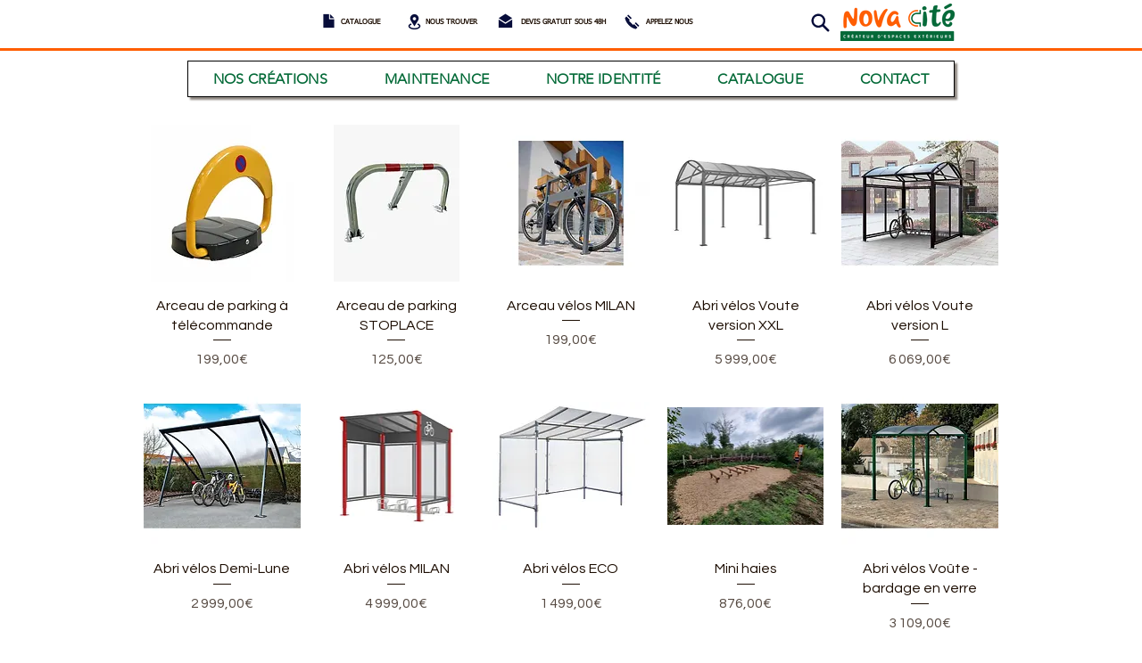

--- FILE ---
content_type: text/html; charset=utf-8
request_url: https://accounts.google.com/o/oauth2/postmessageRelay?parent=https%3A%2F%2Fstatic.parastorage.com&jsh=m%3B%2F_%2Fscs%2Fabc-static%2F_%2Fjs%2Fk%3Dgapi.lb.en.2kN9-TZiXrM.O%2Fd%3D1%2Frs%3DAHpOoo_B4hu0FeWRuWHfxnZ3V0WubwN7Qw%2Fm%3D__features__
body_size: 160
content:
<!DOCTYPE html><html><head><title></title><meta http-equiv="content-type" content="text/html; charset=utf-8"><meta http-equiv="X-UA-Compatible" content="IE=edge"><meta name="viewport" content="width=device-width, initial-scale=1, minimum-scale=1, maximum-scale=1, user-scalable=0"><script src='https://ssl.gstatic.com/accounts/o/2580342461-postmessagerelay.js' nonce="mU8diDeULFw5veyTsrSvAw"></script></head><body><script type="text/javascript" src="https://apis.google.com/js/rpc:shindig_random.js?onload=init" nonce="mU8diDeULFw5veyTsrSvAw"></script></body></html>